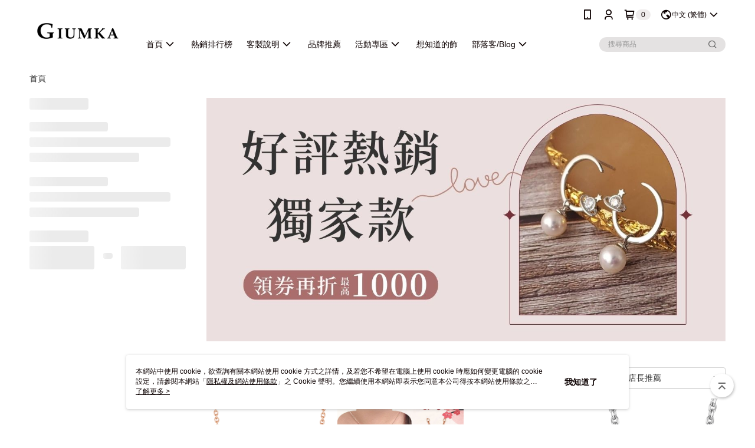

--- FILE ---
content_type: text/html; charset=utf-8
request_url: https://www.giumka.com.tw/v2/official/SalePageCategory/152658
body_size: 15833
content:
<!DOCTYPE html>
<html>
<head>
  <title>想要送給摯愛一份獨一無二的禮物，我們的獨家好評商品都是您的理想選擇!</title>
  <meta property="og:title" content="想要送給摯愛一份獨一無二的禮物，我們的獨家好評商品都是您的理想選擇!">
  <meta property="og:type" content="website">
  <meta property="og:url" content="https://www.giumka.com.tw/v2/official/SalePageCategory/152658">
  <meta property="og:description" content="無論您是為自己尋找特別的寶藏，還是想要送給摯愛一份獨一無二的禮物，我們的獨家好評商品都是您的理想選擇。立即瀏覽我們的網站，開啟您的獨特體驗之旅！">
  <meta name="fb:app_id" content="967384196671904">
  <meta name="viewport" content="width=device-width, initial-scale=1">
  <meta name="description" content="無論您是為自己尋找特別的寶藏，還是想要送給摯愛一份獨一無二的禮物，我們的獨家好評商品都是您的理想選擇。立即瀏覽我們的網站，開啟您的獨特體驗之旅！">
  <meta name="keywords" content="禮物,好評,獨家">
  <link rel="alternate" hreflang="x-default" href="https://www.giumka.com.tw/v2/official/SalePageCategory/152658" />
  <link rel="alternate" href="https://www.giumka.com.tw/v2/official/SalePageCategory/152658?lang&#x3D;en-US" hreflang="en-US" />
  <link rel="alternate" href="https://www.giumka.com.tw/v2/official/SalePageCategory/152658?lang&#x3D;ms-MY" hreflang="ms-MY" />
  <link rel="alternate" href="https://www.giumka.com.tw/v2/official/SalePageCategory/152658?lang&#x3D;zh-CN" hreflang="zh-CN" />
  <link rel="alternate" href="https://www.giumka.com.tw/v2/official/SalePageCategory/152658?lang&#x3D;ja-JP" hreflang="ja-JP" />
  <link rel="alternate" href="https://www.giumka.com.tw/v2/official/SalePageCategory/152658?lang&#x3D;zh-TW" hreflang="zh-TW" />
  <link rel="canonical" href="https://www.giumka.com.tw/v2/official/SalePageCategory/152658" />
  <link rel='stylesheet' href='https://cms-static.cdn.91app.com/lib/cms-theme-core/3.88.1/css/desktop.default.css?v=3.88.1'> 
  <link rel='stylesheet' href='https://cms.cdn.91app.com/cms/common/iconFonts/v1.1.15/nine1/nine1.css' />
  
  <script>
      (function (global) {
          global.nineyi = global.nineyi || {};
          (function (nineyi) {
              nineyi.shopId = 2180;
              nineyi.dependencies = {"imageServiceConfig":{"contentImagesPath":"contents/images","contentIcoPath":"contents/ico","imagePath":"images/original/","imageHost":"https://cms-static.cdn.91app.com/"},"isClearCache":false,"browsingMode":"desktop","device":"desktop","apiConfig":{"serverApiHost":"https://webapi-internal.91app.io/","clientApiHost":"/","isEnableCdnApi":true,"cdnApiHost":"https://webapi.91app.com/","bffHost":"https://fts-api.91app.com","ftsHost":"https://fts-api.91app.com/cms/v1","ftsHostTemp":"https://fts-api.91app.com"},"machineName":"catalog-85b8f559fd-xggcs","fetchTimeout":"8000","env":"prod","isBot":false,"isGooglebot":false,"shopDomainName":"www.giumka.com.tw","pageName":"category","routerPath":"","requestFullUrl":"https://www.giumka.com.tw/v2/official/SalePageCategory/152658","shopId":2180,"isFromApp":false,"isShowCustomerServiceCenter":true,"isIE":false,"clientIp":"18.221.47.167","shopProfile":{"DomainType":"Official","AvailableDomain":"","ShopBasicInfo":{"ShopId":2180,"ShopName":"GIUMKA","ShopStatus":"Open","HasPreviewPermission":false,"ShopStartDate":"/Date(1464883200000+0800)/","ShopDomain":"www.giumka.com.tw","IosAppId":"1114470078","AndroidPackageName":"com.nineyi.shop.s002180","IsAdultShop":false,"SsoDomain":"www.giumka.com.tw","ShopType":"Small","ThemeColor":"Grey","HasApp":true,"LayoutType":"Activity","RefUrl":"https://bmai.app/9e9ee6b9","HasBrandStory":true,"HasShopSummary":true,"StoreTotalCount":0,"DesktopLayoutLogo":"https://img.91app.com/webapi/images/s/ShopOfficialDesktopLayoutLogo/2180/2180logo?v=202601201503","MobileLayoutLogo":"https://img.91app.com/webapi/images/s/ShopOfficialMobileLayoutLogo/2180/2180logo?v=202601201503","PageTitle":"GIUMKA 嚴選時尚飾品官方網站","FavIconUrl":"https://img.91app.com/webapi/images/o/16/16/ShopFavicon/2180/2180favicon?v=202601201503","AppleTouchIconUrl":"//img.91app.com/webapi/images/t/512/512/ShopIcon/2180/0/01210824","EnableSendAppLinkSMS":true,"ShopAppNameList":[{"AppName":"GIUMKA","OSTypeDef":"Android"},{"AppName":"GIUMKA","OSTypeDef":"iOS"}],"MetaDescription":"GIUMKA 情人戒指，情侶手鍊，情人項鍊，客製刻字，留下兩人獨有的愛情印記，鐫刻下共享的每個瞬間，925純銀生日禮物，無可取代 的專屬甜蜜 精選飾品，為你見證永恆幸福，勇敢說出愛 GIUMKA。","MetaKeywords":"對戒,對鍊, 項鍊, 戒指,尾戒, 客製刻字","SupplierName":"釩佐有限公司","IsAntiFraud":true,"CustomerServiceChannel":"System","IsDownloadAndroidAPK":false,"SoldOutType":3,"EnableSessionExpire":false,"IsEnabledBackInStockAlert":true,"ShopNameMultilingualContentMap":{},"RecaptchaEnterpriseSiteKey":"6LfIOZMlAAAAAEjuIrHw59mUkkcrtCfJkC11RTIn"},"ShopThirdPartyConfigInfo":{"FacebookConfig":{"FansPageUrl":"https://www.facebook.com/Giumka","AppId":"967384196671904","CommonAppId":"967384196671904","CustomAudiencesPixelIds":["124069394628764"],"IsEnableFacebookManualAdvancedMatching":false},"GoogleConfig":{"GoogleAnalyticsTrackingId":"UA-61451172-30","GTMContainerId":"GTM-KBGL7B","OfficialShopGoogleTagConfig":{"GoogleConversionData":{"TrackingIdList":["11304821381"],"ShopUseNewCode":true,"ConversionList":[{"Id":"11304821381","Label":"XCbJCIWFy9YYEIXFx44q","TagType":"GoogleConversionForShoppingCart"},{"Id":"11304821381","Label":"iKezCIKFy9YYEIXFx44q","TagType":"GoogleConversionForRegistrationCompleted"},{"Id":"11304821381","Label":"rDJOCP-Ey9YYEIXFx44q","TagType":"GoogleConversionForPayFinish"}]},"GoogleRemarketingData":{"TrackingIdList":["11304821381"],"RemarketingList":[{"TrackingId":"11304821381","Label":""}]},"GoogleAdwordsTrackingIdList":["11304821381"]},"GoogleAnalytics4TrackingId":"G-BM32JLCQNM"},"LineConfig":{"LineUserId":"@giumka","IsLineShopLandingPopupEnabled":false,"LineADTracking":[{"LineTagIdCode":"04c7a949-f616-4704-9477-0cd36bacd2ed","LineTrackingEvent":["Finish","AddToCart","Registration","ViewContent"]}]},"InstagramConfig":{"ShopInstagramUrl":"https://www.instagram.com/giumka_international/"},"AdobeAnalyticsConfig":{"ScriptUrl":""},"YahooConfig":{"YahooGeminiTrackingInfoList":[]},"HasCustomerBot":false,"IsPassOuterMemberCode":false},"ShopCustomerServiceInfo":{"CustomServicePhone":"0289825938","CustomServicePhoneDesc":"週一～週五，09:00～18:00","FacebookBot":{"IsEnable":false,"CloseTime":false,"StartWeeklyWorkingDay":null,"EndWeekDayWorkingDay":null,"StartTime":null,"EndTime":null},"OmnichatAppKey":null,"OmnichatSsoKey":null,"ChatBotEnabled":false,"Vendor":null,"ExtensionMarketplaceUrl":null,"VendorToken1":null,"VendorToken2":null},"ShopFunction":{"IsShowQuestionInsert":true,"IsRememberCreditCard":false,"IsEnabledMultiShopCategory":false,"IsShowChangePassword":true,"IsEnableAddressBook":true,"AddressBookVersion":2,"IsPriceOnTop":false,"IsEnabledNewProductCard":true,"IsEnabledShopCategoryAutoDescription":false,"IsSuggestPriceShowPrice":true,"IsEnableLineAppOrder":true,"IsShowShopIntroduce":true,"IsEnabledRetailStoreExpress":false,"IsEnableShopCustomCurrencyRate":false,"IsEnabledCustomTranslation":false,"IsEnableStoreCredit":false,"IsShowStoreCreditInfo":false,"IsShowStoreOnlyLabel":true,"IsEnabledShopReturnGoods":true,"IsEnabledShopChangeGoods":false,"IsEnabledShopCustomReturnGoods":false,"IsEnabledShopCustomChangeGoods":false,"IsEnableSendAppDownLoadLinkReCaptcha":false,"IsEnabledSalesOrderExtendInfo":false,"IsShowAccountBinding":true,"IsEnableCommentAfterLogin":false,"IsEnableCommentAfterLoginReview":true,"IsShowTradesOrderGroupQRCode":false,"IsEnableGoogleAdManager":false,"IsEnableSkuPointsPay":false,"PointsPayDisplayType":"PointDesc","IsEnableMemberTierEventPopup":false},"EnableCmsModuleTypes":[],"IsVerifyCellphoneBeforeGetOuterId":false},"locale":"zh-TW","translationsData":{"zh-TW":{"theme_core":{"activity":{"days":"天","go_to_promotion_list":"查看活動列表","hours":"時","minutes":"分","promotion_come_to_end":"即將結束","promotion_latest":"最新","seconds":"秒"},"blog":{"article_default_description":"你可以開始在左側設定模組內容，文字模組提供了簡易編輯功能，可設定「字級大小」、「置左、置中、置右」、「粗體、設定文字顏色」，利用這些編輯功能，你可以很方便的編輯排版，完成豐富的內容經營！","article_default_title":"你可以開始在左側設定模組內容","intro":"文章引言","see_more":"去看看","tag":"醒目標籤","title":"文章標題"},"breadcrumbs":{"home_page":"首頁","store_express_page":"門市快送"},"browsing_history":{"bestsellers":"熱銷商品","browsing_history":"瀏覽紀錄","browsing_history_clear":"清除瀏覽紀錄","browsing_history_items":"件商品","browsing_history_none":"暫無瀏覽紀錄","browsing_history_see_more":"快去看看"},"collection_detail":{"detail_page_introduction":"穿搭介紹","detail_page_title":"日本穿搭","home_page":"首頁","no_product":"此穿搭頁面商品台灣皆無販售","not_found":"找不到相關的內容","relative_list_title":"此店員其它穿搭","sku_product_list_title":"穿著單品"},"collection_list":{"list_page_title":"日本穿搭","not_found":"找不到相關的內容","product_count":"共 %{productCount} 件商品"},"default":{"cancel":"取消","confirm":"確認","currency":"幣別","currency_selection":"幣別選擇","custom_title":"自訂標題","language":"語系","language_selection":"語系選擇","loading":"載入中...","look_around":"先逛逛","privacy_tip_info_check":"我知道了","privacy_tip_info_first":"本網站中使用 cookie，欲查詢有關本網站使用 cookie 方式之詳情，及若您不希望在電腦上使用 cookie 時應如何變更電腦的 cookie 設定，請參閱本網站「","privacy_tip_info_read_more":"了解更多 >","privacy_tip_info_second":"隱私權及網站使用條款","privacy_tip_info_third":"」之 Cookie 聲明。您繼續使用本網站即表示您同意本公司得按本網站使用條款之 Cookie 聲明使用 cookie。","restricted_popUp_content_check_age":"才能瀏覽與購買","restricted_popUp_content_HK":"警告：本物品內容可能令人反感；不可將本物品派發、傳閱、出售、出租、交給或出借予年齡未滿18歲的人士或將本物品向該等人士出示、播放或放映。","restricted_popUp_content_info":"請確認你的年齡已成年","restricted_popUp_enter":"已成年，繼續","restricted_popUp_leave":"未成年，離開","restricted_popUp_title":"限制級商品","settings":"設定"},"download":{"download_app":"此內容頁面僅限 APP 瀏覽，下載後查看內容","download_link":"或點擊下載","scan_qr_code":"掃描 QR Code 下載"},"error":{"page_not_found":"URL 錯誤，找不到此頁面","to_home":"點此回首頁"},"footer":{"about_us":"關於我們","anti_fraud_desc":"若接到可疑電話，請洽詢165反詐騙專線","benefit_terms":"會員權益聲明","best_view":"本站最佳瀏覽環境請使用Google Chrome、Firefox或Edge以上版本","brand_story":"品牌故事","contact_us":"聯絡我們","faq":"常見問題","message":"客服留言","official_app":"官方APP","payment":"付款方式","privacy":"隱私權及網站使用條款","return_exchange":"退換貨方式","service_information":"客服資訊","shipping":"運送方式","shopping_instructions":"購物說明","store_info":"門市資訊","store_introduction":"商店簡介","terms_and_conditions":"條款及細則"},"header":{"activity":"最新活動","app_download_send_to_number":"已傳送至%{phoneNumber}<br />您也可以掃描QR code下載","app_download_send_to_phone":"APP載點已傳送至您的手機!<br />您也可以掃描QR code下載","app_download_use_qr_code":"建議您使用QR code掃描下載","barcode_search_placeholder":"請輸入關鍵字或%{skuOuterIdName}","category":"商品分類","category_all":"此分類全部商品","category_badge_gift":"贈品","check_order":"查看訂單","checkout":"結帳","click_to_track_status":"點我追蹤狀態 (外連至UberDirect)","contact_customer":"聯繫客服","current_state":"目前狀態","customer_contact":"客服聯繫","deliver_to_new":"$0<store> 外送 至 $1<address>","delivered_to":"$0<store> 配送到： $1<address>","delivery_address":"外送地址","delivery_by":"由%{name}店為你配送！","delivery_time":"指定配達時段","download":"開啟APP","download_app":"APP下載","download_app_describe":"輸入手機下載官方APP，購物更便利","free_send_download_app":"免費傳送載點至手機","i_know":"我知道了","input_cellphone":"請輸入台灣手機號碼","input_cellphone_global":"請輸入手機號碼","input_key_word":"搜尋商品","invalid_cellphone_format":"手機格式不正確","link_word":"文字連結","log_out":"會員登出","login_signup":"會員登入/註冊","muji_search_barcode":"國際條碼搜尋","muji_search_placeholder":"請輸入關鍵字或國際條碼","my_account":"我的帳戶","my_coupons":"我的優惠券","my_favorite":"我的收藏","my_membership":"會員專區","my_orders":"訂單查詢","new_add_item":"最新加入項目","order_cancel_msg":"系統已為您取消訂單，如有疑問請","order_delivery_address":"目前此筆配送到 %{address} 的訂單","order_delivery_success":"您的訂單已成功配達。","order_fail_msg":"因部分原因配送異常，請您儘快與","order_set":"訂單成立","others_looking_for":"看看其他人都找了什麼","pick_up_at_the_store":"取貨門市","please_enter_shipping_address":"請輸入配送地址","points":"%{point}點","purchase_extra":"加價購","recommended_brand":"推薦品牌","scan_qr_download":"手機掃描 QR Code 立即下載","search":"搜尋","search_barcode":"%{skuOuterIdName}搜尋","shopping_cart":"購物車","shopping_cart_empty":"購物車內目前沒有商品","store":"%{name}店","store_selection_default_text":"選擇門市","store_selection_greeting":"歡迎蒞臨：","store_selection_hint_step1":"選擇最常去的門市為您服務吧！","store_selection_hint_step2":"由%{storeName}為您服務！","top_message":"此區為置頂訊息","use_app":"立刻使用官方APP","your_pick_up_store":"你的取貨門市！"},"header_slider":{"about_caption":"關於","about_us":"關於我們","activity":"最新活動","activity_and_preferential":"活動與優惠","answered":"常見問題","brand_story":"品牌故事","category":"分類","category_all_items":"全部商品","contact_us":"聯絡我們","customer_information":"客服資訊","events_and_discounts":"活動與優惠","exchange":"退換貨方式","facebook":"Facebook","follow_community":"追蹤社群","go_to_target_text":"前往%{targetText}","input_coupon":"優惠券","instagram":"Instagram","invitation_events":"邀請活動","invite_friends":"邀請好友","limited_discount":"限時折扣","line":"LINE","membership":"會員權益聲明","message":"客服留言","not_support_for_just_an_hour":"目前門市不支援小時達服務，先去其他地方逛逛","official_app":"官方APP","payment":"付款方式","privacy_policy":"隱私權及網站使用條款","select_channel":"選擇頻道分類","service_description":"服務說明","shipping":"運送方式","shop_category_is_in_preparation":"分類商品準備中，先去其他地方逛逛","shop_information":"商店資訊","shop_instructions":"購物說明","store":"門市","store_discounts":"門市券","store_information":"門市資訊","store_introduction":"商店簡介","terms_and_conditions":"條款及細則"},"hot_sale_ranking":{"page_title":"熱銷排行榜"},"inline":{"april":"4月","august":"8月","december":"12月","delivery":"外送","delivery_order_status_completed":"餐點已送達","delivery_order_status_delivering":"司機取餐運送中...","delivery_order_status_delivering_desc":"餐點已準備完成，等候司機取餐運送至指定地點","delivery_order_status_preparation_desc":"司機取餐後將以簡訊通知您","delivery_order_title":"預計送達時間","february":"2月","friday":"週五","january":"1月","july":"7月","june":"6月","march":"3月","may":"5月","monday":"週一","november":"11月","number_of_order":"訂單編號","number_of_people_dining":"%{number} 位","october":"10月","please_select_branch":"請選擇分店","reservation_button_reserve_table_title":"立即預訂","reservation_button_reserve_takeout_or_delivery_title":"立即預訂","reservation_dd_reserve_brand_title":"品牌","reservation_dd_reserve_store_title":"分店","reservation_dd_reserve_type_title":"預訂類型","reservation_option_booking":"訂位","reservation_option_online_shoping":"線上購物","reservation_option_takeout_or_delivery":"訂餐","reservation_order_title":"訂位資訊","saturday":"週六","seated":"已入座","select_branch":"選擇分店","september":"9月","sunday":"週日","take_out":"外帶","takeout_delivery_order_status_preparation":"餐點準備中...","takeout_delivery_order_status_waiting_confirmation":"訂單等待餐廳確認中","takeout_delivery_order_status_waiting_desc":"等餐廳確認後，您會收到簡訊才算訂單完成","takeout_order_status_completed":"已完成取餐","takeout_order_status_preparation_desc":"餐點準備完成後將以簡訊通知您","takeout_order_status_ready":"餐點準備完成，等待取餐","takeout_order_status_ready_desc":"請使用訂單編號至餐廳門市取餐","takeout_order_title":"預計取餐時間","thursday":"週四","today":"今日","tuesday":"週二","wednesday":"週三"},"location_inventory":{"cart_will_adjust":"你已選擇了不同的門市，如要繼續，你的購物車將會受庫存影響被調整。","change_delivery_store":"更換配送門市？","current_store":"目前配送門市","currently_busy":"目前忙碌中","have_inventory":"尚有庫存","nearby_inventory":"查看鄰近庫存","no_inventory":"暫無庫存","no_store_available":"目前無可配送門市","other_nearby_store":"其它鄰近門市","please_select_other_store":"目前門市暫時關閉服務，請重新選擇其它門市","re_enter_page":"請重新進入頁面，查看其它鄰近門市","select_this_store":"選擇此門市","sorry":"很抱歉！"},"member":{"check_member_level_description":"查看會員等級說明","check_new_level_benefits":"快來查看新等級的會員權益","check_renew_level_benefits":"快來查看目前等級的會員權益","congrats_upgrade":"升等成功！","renewal_successful":"續等成功！"},"product":{"add_back_in_stock":"貨到通知我","add_cart":"加入購物車","add_favorite":"收藏","add_to_cart":"購買","all_available_items_added":"你已將所有可購買商品添加到購物車","already_in_cart":"已在購物車","app_only":"APP獨賣！馬上下載","back_in_stock":"貨到通知","back_in_stock_input_mail_first":"可訂購時將以電子郵件或 App 推播通知","back_in_stock_input_mail_second":" 因數量有限，收到系統通知後請盡快購買，此功能無法保留商品","back_in_stock_input_mail_third":"確認通知即為同意商品追蹤 Email 及推播，並更新會員電子郵件資料","back_in_stock_limit_first":"訂閱數量已達上限，","back_in_stock_limit_second":"可至貨到通知頁面刪除","back_in_stock_not_login":"請先登入，再開啟通知","can_not_buy":"無法購買","cancel_back_in_stock":"取消貨到通知","choose_purchase_method":"請選擇購買方式","confirm":"確認","immediately_buy":"立即結帳","immediately_buy_express_sale_page":"馬上搶購","in_store_only":"門市限定","include_these_salepages_text":"內含以下商品","input_mail":"輸入電子郵件","insufficient_inventory":"庫存量不足","is_missing_purchase_method":"無法購買","its_restricted_product":"此為%{label}商品","limit_max_value_msg":"最多購買上限為%{maxValue}件","login":"登入","login_and_try_again":"請先登入會員後再試一次","mail":"電子郵件","mail_format_error":"電子郵件格式錯誤","max_purchase_limit":"已達最大可購數量","maximum_purchase_of_limit_items_for_this_product":"本商品最多購買 %{maxValue} 件","no_restock":"售完不補貨","not_selling_mask_label_text":"暫停販售","not_start_sell":"尚未開賣","points":"%{points}點","points_string":"點","purchase_qualification_required":"需至少符合以下一項資格才可購買","required":"必填","restock":"售完補貨中","salepage_bundle_p2_title":"選擇商品選項","salepage_removed_placeholder":"此商品已下架","select_product_for_comment":"選擇要評價的商品","selling_start_date_time":"%{sellingStartDateTime} 開賣","selling_will_kickoff":"即將開賣","share_to_buy":"分享後立即購買","sku_select_placeholder":"請選擇商品選項","sold_out":"已售完","sold_out_express_sale_page":"熱銷一空","some_items_are_out_of_stock":"部分商品的選項庫存不足，請重新選擇","stock_qty":"可售 %{stockQty} 件","subscribed_time":"加入時間：","this_option_is_out_of_stock":"此選項庫存不足，請重新選擇","unable_to_add_cart":"無法加入購物車"},"promotion":{"come_to_end":"即將結束","latest":"最新"},"quick_entry":{"shortcut_function":"快捷功能"},"recommendation_section":{"other_people_watching":"其他人也在看","recommended_to_you":"為你推薦","you_might_like":"你可能會喜歡"},"search":{"search_product":"搜尋商品"},"shop_category":{"all":"全部","all_category":"所有分類","all_products":"全部商品","category":"分類","category_products_title":"分類商品","chosen":"已選擇","clear_all_filters":"清除所有篩選","create_fast_buy_order_system_error":"系統忙碌中，請稍後再試。","delivery_sms":"配送簡訊","fast_buy":"快速結帳","fast_buy_api_false_common_message":"快速結帳失敗，請重新整理","fast_buy_change_order":"修改訂單","fast_buy_confirm":"確認","fast_buy_confirm_payment":"確認付款","fast_buy_discount":"折扣","fast_buy_discount_coupon":"折價券","fast_buy_eligible":"符合","fast_buy_error_message":"錯誤訊息","fast_buy_freight":"運費","fast_buy_giveaway":"贈","fast_buy_go_to_checkout":"前往結帳","fast_buy_go_to_index":"回首頁","fast_buy_ineligible":"不符合","fast_buy_no_garbage_error_message":"很抱歉，目前環保二用袋已售罄無法提供快速結帳。","fast_buy_order_info":"訂單資訊","fast_buy_payment_method":"付款方式","fast_buy_product_information":"商品資訊","fast_buy_receiver_info":"收件人資訊","fast_buy_shipping_coupon_discount":"運費券折扣","fast_buy_sold_out":"已售完","fast_buy_subtotal":"小計","fast_buy_total":"總計：","fast_buy_with_promo_code":"（含使用優惠碼 %{promoCode}）","filter":"篩選","filter_selected":"已選擇篩選條件","gift":"贈品","go_to_other_category":"先去別的分類逛逛","go_to_other_place":"先去其他地方逛逛","highest":"最高","home_page":"首頁","lowest":"最低","no_products_matched_filter":"沒有商品符合篩選條件","not_support_for_just_an_hour":"目前門市不支援小時達服務","order_delivery_notification":"下單後務必留意$0<sms>與$1<notification>確保商品順利送交予您！","orderby_curator":"店長推薦","orderby_newest":"最新上架","orderby_page_view":"最多人看","orderby_price_high_to_low":"價格高到低","orderby_price_low_to_high":"價格低到高","orderby_sales":"熱賣商品","original_range":"原始區間","pay_amount":"金額：","payment":"付款方式","please_choose":"請選擇","popular_tag":"熱門標籤","price":"價格","price_range":"價格區間","product_category":"商品分類","product_count":"共 %{productCount} 項商品","products_in_this_section":"本區商品","publish_notification":"推播通知","related_category":"相關分類","related_products":"相關商品","select_category":"選擇分類","select_channel":"選擇頻道分類","shipping":"運送方式","shop_category_is_in_preparation":"分類商品準備中","shopping_cart_price":"購物車金額：","show_all_filters":"顯示所有篩選條件","show_less":"顯示更少","show_more":"顯示更多","sort_by":"排序","swipe_to_next_category":"繼續滑動看下一個分類","swipe_to_prev_category":"繼續滑動看上一個分類","unlimited":"不限","watching":"你正在看"},"store_express":{"active_location":"配送門市","address":"地址","address_not_found":"輸入的地址不在配送範圍無法運送，請嘗試輸入其他地址","address_title":"快送地址","auto_locate_failed":"獲取定位失敗","auto_locate_success":"定位成功","avaliable_locations":"可配送鄰近門市如下：","block":"地區","change_location_hint":"將為你確認購物車商品在「%{locationName}」的庫存，你確定要變更嗎？","check_location":"已配對最近門市","chincking":"配對中","city":"縣市","comment":"備註","comment_hint":"輸入樓層或房號","confirm":"確認","display_error_msg":"顯示錯誤訊息","distance":"距離","inout_address":"輸入地址","input_address":"輸入地址","input_floor":"輸入樓層或房號","input_location":"輸入門市","left_hint":"你確定要離開外送門市服務嗎？","location_service":"定位服務","location_title":"變更配送門市","modify":"修改","no_choice":"尚未選擇","no_location_address":"尚無門市地址","receiver_info":"收件資訊","renew_location":"已重新配對新門市","select_block":"選擇地區","select_city":"選擇縣市","send_to":"外送至","sent_to_address":"外送至%{address}","update_location_confirm":"修改地址或配送門市，須回到首頁調整並重新結帳，你確定要修改嗎？","welcome":"歡迎使用門市快送"},"tag_category":{"related_category":"相關分類","related_products":"相關商品","watching":"你正在看"},"toast":{"add_success":"加入成功","add_to_cart_fail":"加入購物車失敗，請稍後再試","add_to_wishlist_successfully":"加入收藏成功","back_in_stock_subscribe_success":"可訂購時將通知","back_in_stock_unsubscribe_success":"已取消通知","cancel_back_in_stock_input_mail_success":"已取消通知","filter_upper_limit":"篩選條件已達上限","got_it":"我知道了","is_closed":"商品已下架","login_success":"登入成功","logout_success":"登出成功","no_start":"商品尚未開賣","not_found":"無此商品","reload":"重新整理","remove_success":"移除成功","removed_from_wishlist_successfully":"移除收藏成功","sale_page_bundle_loading_failed":"無法載入商品資訊","select_error":"請先選取選項","sold_out":"商品已售完","submit_error":"送出失敗","submit_success":"送出成功","system_error":"系統忙碌中，請重試","un_listing":"此商品尚未發布"},"toolbox":{"coupon":"門市券","custom":"自訂功能","fb_messenger":"FB Messenger","fb_page":"Facebook 粉絲團","fb_send_messege":"發送訊息","ig":"Instagram","line":"LINE","store_info":"門市資訊"}},"catalog":{}}},"market":"TW","isEnableLocaleSelect":true,"isShowCollectionBoard":false,"isEnableCustomerServiceCenter":true,"isEnableCmsCdn":true,"themecoreVersion":"3.88.1","serverRenderData":{"isEnableSpecialPriceFrontendSort":false,"isEnableStoreExpressPage":false,"googleApiKey":"AIzaSyCDgF43O93eq3D2yjdisjZrHOj_CEtEd_0","metafieldTemplate":{"id":"69689c95c458b7c9d7b8086b","type":"SalepageCard","templateFields":[{"key":"metafield_1","templateFieldKey":"template_field_1","displayType":"Text","textSize":"14px","textWeight":"Normal","textColor":"#f5051d"},{"key":"salepage_title","templateFieldKey":"template_field_2","displayType":"Text","textSize":"14px","textWeight":"Normal","textColor":"#000000"},{"key":"salepage_price","templateFieldKey":"template_field_3","displayType":"Text","textSize":"14px","textWeight":"Bold","textColor":"#000000"}]}},"isDesignCloudEnabled":false,"designCloudBigCEnabledArea":[]};
              nineyi.isPreviewMode = false;
              nineyi['__PRELOADED_STATE__'] = {"globalStyleData":{},"construct":{"header":[{"moduleIndex":0,"attributes":{"isFirstView":true,"badgeStyle":{"color":"#0e0000","backgroundColor":"#efecec"},"customLinkListMenuSwitch":{"isTurnOn":true},"navStyle":{"color":"#0c0101"},"headerStyle":{"backgroundColor":"#ffffff"},"activityMenuSwitch":{"isTurnOn":false},"logoSrc":{"materialId":"brand002_logo","materialKey":"brand002_logo-ah5822p8x3","materialItem":{"materialKey":"brand002_logo-ah5822p8x3","isEnableCompressDesktop":true,"compressVersion":2,"desktopImageInfo":{"width":220,"fileSize":3017,"fileExtension":"image/png","resizeList":[],"height":88},"imageUrl":"3a40c667-9364-4344-b696-54fabb3eb849-1701084149-zf64afyp03_d.png"}},"categoryMenuSwitch":{"isTurnOn":true},"toolbox":{"toolboxList":[]},"optionsMenuSwitch":{"ecouponMenuIsTurnOn":true,"browsingHistoryMenuIsTurnOn":true,"promotionMenuIsTurnOn":true},"topMessageData":{"linkInfo":{"params":"206710","pageType":"p02"},"backgroundColor":"#478252","urlType":"internal","isTurnOn":false,"color":"#f8f6f6","linkUrl":"https://www.giumka.com.tw/v2/official/SalePageCategory/206710","text":"日常配戴 2 件 66 折"},"customLinkListMenuTitle":{},"customLinkListMenu":[{"linkInfo":{"pageType":"p01"},"urlType":"internal","itemIndex":0,"childList":[{"itemIndex":0,"linkInfo":{"pageType":"p01"},"urlType":"internal","text":"商店首頁","itemKey":"kzpp96xnkv","linkUrl":"https://www.giumka.com.tw/"},{"itemIndex":1,"linkUrl":"https://www.giumka.com.tw/page/027","urlType":"custom","text":"戒指總覽","itemKey":"4t2wamkdzd"},{"itemIndex":2,"linkUrl":"https://www.giumka.com.tw/page/029","urlType":"custom","text":"項錬總覽","itemKey":"ilvioyu8zi"},{"itemIndex":3,"linkUrl":"https://www.giumka.com.tw/page/032","urlType":"custom","text":"耳環總覽","itemKey":"dd2wv9qfhi"},{"itemIndex":4,"linkUrl":"https://www.giumka.com.tw/page/031","urlType":"custom","text":"手環手鍊腳鍊總覽","itemKey":"hnwnklx1zm"}],"text":"首頁","additionalChildList":[{"parentItemKey":"hnwnklx1zm","level":3,"itemList":[]},{"parentItemKey":"kzpp96xnkv","level":3,"itemList":[]},{"parentItemKey":"4t2wamkdzd","level":3,"itemList":[]}],"itemKey":"7j8k4bl4is","linkUrl":"https://www.giumka.com.tw/"},{"linkInfo":{"pageType":"p02"},"urlType":"custom","itemIndex":1,"linkUrl":"https://www.giumka.com.tw/Shop/HotSaleRanking/2180?period=Weekly","childList":[],"text":"熱銷排行榜","itemKey":"tzgsy6cpny"},{"itemIndex":2,"linkUrl":"https://www.giumka.com.tw/page/011","urlType":"custom","childList":[{"itemIndex":0,"linkUrl":"https://www.giumka.com.tw/page/011","urlType":"custom","text":"客製說明","itemKey":"681u8lyy15"},{"itemIndex":1,"linkUrl":"https://www.giumka.com.tw/page/044","urlType":"custom","text":"客製找靈感","itemKey":"m172lcb0yl"}],"text":"客製說明","itemKey":"g6lm10mltb"},{"itemIndex":3,"linkUrl":"https://www.giumka.com.tw/page/003","urlType":"custom","text":"品牌推薦","itemKey":"l5i62rm1az"},{"urlType":"custom","itemIndex":4,"linkUrl":"https://www.giumka.com.tw/v2/Promotion/List","childList":[{"itemIndex":0,"linkUrl":"https://www.giumka.com.tw/v2/Promotion/List","urlType":"custom","text":"優惠活動專區","itemKey":"iuctgl7xdo"},{"itemIndex":1,"linkUrl":"https://www.giumka.com.tw/V2/ECoupon/List","urlType":"custom","text":"折價券專區","itemKey":"ahvrlr9uws"},{"itemIndex":2,"linkUrl":"https://www.giumka.com.tw/page/011","urlType":"custom","text":"專屬客製化說明","itemKey":"daailkhc5z"},{"itemIndex":3,"linkUrl":"https://www.giumka.com.tw/page/008","urlType":"custom","text":"相約午茶時光","itemKey":"buk8o165sk"},{"itemIndex":4,"linkUrl":"https://www.giumka.com.tw/page/046","urlType":"custom","text":"會員優惠說明","itemKey":"hvklq4z94r"},{"itemIndex":5,"linkInfo":{"pageType":"p01"},"linkUrl":"https://www.giumka.com.tw/page/018","urlType":"custom","text":"配客嘉物流","itemKey":"fpv5yxdwhr"},{"itemIndex":6,"linkUrl":"https://www.giumka.com.tw/page/045","urlType":"custom","text":"LINE與銀行金流回饋","itemKey":"avfw49uila"}],"text":"活動專區","additionalChildList":[{"parentItemKey":"avfw49uila","level":3,"itemList":[]}],"itemKey":"fjbdi3xjcd"},{"linkInfo":{"pageType":"p17"},"urlType":"custom","itemIndex":5,"linkUrl":"https://www.giumka.com.tw/v2/shop/InfoModuleList#!/ArticleList","childList":[],"text":"想知道的飾","itemKey":"wiea0z68fg"},{"itemIndex":6,"linkUrl":"https://www.giumka.com.tw/ECoupon/List","urlType":"custom","childList":[{"itemIndex":0,"linkUrl":"https://www.giumka.com.tw/shop/introduce/2180?t=1","urlType":"custom","text":"商店簡介","itemKey":"k62wkzhpvp"},{"itemIndex":1,"linkUrl":"https://www.giumka.com.tw/Shop/Introduce/2180?t=3","urlType":"custom","text":"商店客服","itemKey":"48vm1dffyv"},{"itemIndex":2,"linkUrl":"https://www.giumka.com.tw/page/003","urlType":"custom","text":"博主推薦","itemKey":"u6tm0nat32"},{"itemIndex":3,"linkUrl":"https://www.giumka.com.tw/page/004","urlType":"custom","text":"異業合作丨Cooperation","itemKey":"73mlc50393"},{"itemIndex":4,"linkUrl":"https://www.giumka.com.tw/page/002","urlType":"custom","text":"桔粉分享日常徵文","itemKey":"fpttvcw4ys"},{"itemIndex":5,"linkUrl":"https://www.giumka.com.tw/page/009","urlType":"custom","text":"徵收桔粉配戴照片影片","itemKey":"zsbpiltel7"}],"text":"部落客/Blog","itemKey":"qe7cbcojpc"}]},"id":"HeaderA","groupId":"Header","moduleKey":"ah5822p8x3"}],"center":[{"moduleIndex":0,"attributes":{"isFirstView":true,"isShowOnMobile":true},"id":"CategoryBreadcrumbs"},{"moduleIndex":1,"attributes":{"isFirstView":true,"isShowOnMobile":true,"displayRowNumber":2},"id":"CategoryTags"},{"moduleIndex":2,"componentType":"pages","attributes":{"cardEdgeScale":{"selectedValue":"1:1"},"isFirstView":true,"buttonVisibility":{"isFavoriteVisible":true,"isAddToCartVisible":true}},"id":"ShopCategory"}],"footer":[{"moduleIndex":-1,"attributes":{"isFirstView":false},"id":"Footer","groupId":"Footer","moduleKey":"b214efb8-0f62-4653-b0a3-8ce08951d6fe"}]},"pageMetaData":{}};
              nineyi.silo = '91app';
              nineyi.pageType = 'p02';
              nineyi.viewId = '';
              nineyi.i18n = {"preferredCurrency":"TWD","isEnableAutoDetectLanguage":true,"detectLocationPreferredLangs":["zh-TW","zh-CN","en-US","ms-MY","ja-JP"],"defaultLanguage":"zh-TW","availableLanguages":["en-US","ms-MY","zh-CN","ja-JP","zh-TW"],"isEnableLanguage":true,"allLanguages":[{"lang":"en-US","display":"English (US)"},{"lang":"zh-TW","display":"中文 (繁體)"},{"lang":"zh-HK","display":"中文 (香港)"},{"lang":"zh-CN","display":"中文 (简体)"},{"lang":"ms-MY","display":"Bahasa Melayu"},{"lang":"ja-JP","display":"日本語"},{"lang":"th-TH","display":"ไทย"}],"defaultCurrency":"TWD","availableCurrencies":["TWD"],"isEnableCurrency":false,"salesMarketSettings":{"salesMarket":"TW","salesCurrency":"TWD"}} || {};
              nineyi.dcCdnDomain = 'https://cms-static.cdn.91app.com/static/userSite/trinity-core/1.0.16';
              nineyi.dcApiDomain = 'https://design-api.91app.com';
          })(global.nineyi)
      })(window);
  </script>  <script>
      window.nineyi = window.nineyi || {};
      window.nineyi.gaSetting = {
          GoogleAnalyticsTrackingId: 'UA-61451172-30',
          GoogleAnalytics4TrackingId: 'G-BM32JLCQNM',
          CookieDomainSetting: document.location.hostname,
          originDomain: '',
          officialSsoDomain: 'www.giumka.com.tw',
          countryName: 'tw'
      };
  </script>  <!--GoogleConversion Start-->
  <script async src="https://www.googletagmanager.com/gtag/js?id=UA-61451172-30"></script>
  <script>
      window.dataLayer = window.dataLayer || [];
      function gtag() { dataLayer.push(arguments); }
      gtag('js', new Date());
      gtag('config', 'AW-11304821381',{
          cookie_domain: document.location.hostname,
          allow_enhanced_conversions: true,
      });
  </script>
  <!--GoogleConversion End-->  <!-- Google Tag Manager -->
  <script>(function(w,d,s,l,i){w[l]=w[l]||[];w[l].push({'gtm.start':
  new Date().getTime(),event:'gtm.js'});var f=d.getElementsByTagName(s)[0],
  j=d.createElement(s),dl=l!='dataLayer'?'&l='+l:'';j.async=true;j.src=
  'https://www.googletagmanager.com/gtm.js?id='+i+dl;f.parentNode.insertBefore(j,f);
  })(window,document,'script','dataLayer','GTM-KBGL7B');</script>
  <!-- End Google Tag Manager -->  <script type="application/ld+json">
    {
      "@context": "http://schema.org",
      "@type": "LocalBusiness",
      "name": "想要送給摯愛一份獨一無二的禮物，我們的獨家好評商品都是您的理想選擇!",
      "image": ""
    }
  </script>  <link rel='icon' href=https://img.91app.com/webapi/images/o/16/16/ShopFavicon/2180/2180favicon?v&#x3D;202601201503 />
  <link rel='shortcut icon' href=https://img.91app.com/webapi/images/o/16/16/ShopFavicon/2180/2180favicon?v&#x3D;202601201503 />
  <link rel="apple-touch-icon" href=//img.91app.com/webapi/images/t/512/512/ShopIcon/2180/0/01210824 />
  <link rel="apple-touch-icon" sizes="180x180" href=//img.91app.com/webapi/images/t/512/512/ShopIcon/2180/0/01210824>
  <link rel="apple-touch-icon-precomposed" href=//img.91app.com/webapi/images/t/512/512/ShopIcon/2180/0/01210824 /></head>
<body >
  <!-- Google Tag Manager (noscript) -->
  <noscript><iframe src="https://www.googletagmanager.com/ns.html?id=GTM-KBGL7B"
  height="0" width="0" style="display:none;visibility:hidden"></iframe></noscript>
  <!-- End Google Tag Manager (noscript) -->  <!-- Facebook Pixel Code Start -->
  <script>
      !function (f, b, e, v, n, t, s) {
          if (f.fbq) return;
          n = f.fbq = function () {
              n.callMethod ?
                  n.callMethod.apply(n, arguments) : n.queue.push(arguments)
          };
          if (!f._fbq) f._fbq = n;
          n.push = n;
          n.loaded = !0;
          n.version = '2.0';
          n.queue = [];
          t = b.createElement(e);
          t.async = !0;
          t.src = v;
          s = b.getElementsByTagName(e)[0];
          s.parentNode.insertBefore(t, s)
      }(window, document, 'script', '//connect.facebook.net/en_US/fbevents.js');
      window.nineyi.facebookConfig = JSON.parse('{"FansPageUrl":"https://www.facebook.com/Giumka","AppId":"967384196671904","CommonAppId":"967384196671904","CustomAudiencesPixelIds":["124069394628764"],"IsEnableFacebookManualAdvancedMatching":false,"allSiteFbPixelId":"1021834927899745"}');
  </script>
  <!--Facebook Pixel Code End-->  <!-- LINE Tag Base Code Start -->
  <script>
  (function(g,d,o){
  g._ltq=g._ltq||[];g._lt=g._lt||function(){g._ltq.push(arguments)};
  var h=location.protocol==='https:'?'https://d.line-scdn.net':'http://d.line-cdn.net';
  var s=d.createElement('script');s.async=1;
  s.src=o||h+'/n/line_tag/public/release/v1/lt.js';
  var t=d.getElementsByTagName('script')[0];t.parentNode.insertBefore(s,t);
      })(window, document);
  </script>
  <noscript>
  <img height="1" width="1" style="display:none"
      src="https://tr.line.me/tag.gif?c_t=lap&t_id=04c7a949-f616-4704-9477-0cd36bacd2ed&e=pv&noscript=1" />
  </noscript>
  <!-- End LINE Tag Base Code End -->
  <!-- shopExtensions Start-->
  <!-- shopExtensions End-->  <!-- YAHOO Gemini Code Start -->
  <script type="application/javascript">
      (function (w, d, t, r, u) {
          w[u] = w[u] || [];
          JSON.parse('[]').forEach(function (item) {
              let _properties = { 'pixelId': item.PixelId };
              w[u].push({
                  'projectId': item.ProjectId,
                  'properties': _properties
              })
          });
          var s = d.createElement(t);
          s.src = r;
          s.async = true;
          s.onload = s.onreadystatechange = function () {
              var y, rs = this.readyState, c = w[u];
              if (rs && rs != "complete" && rs != "loaded") {
                  return
              } try {
                  y = YAHOO.ywa.I13N.fireBeacon;
                  w[u] = [];
                  w[u].push = function (p) { y([p]) };
                  y(c)
              } catch (e) { }
          };
          var scr = d.getElementsByTagName(t)[0], par = scr.parentNode;
          par.insertBefore(s, scr) ;
      })(window, document, "script", "https://s.yimg.com/wi/ytc.js", "dotq");
  </script>
  <!-- YAHOO Gemini Code End -->
  <script>
      (function (root) {
          root.nineyi = root.nineyi || {};
          root.nineyi.ServiceWorker = root.nineyi.ServiceWorker || {};
          root.nineyi.ServiceWorker.Env = "prod";
          root.nineyi.ServiceWorker.Options = {
  	        v: "1",
  	        tid: "UA-61451172-30",
  	        ccode: "TW",
  	        ch: 'web',
  	        cud: "TWD",
  	        ld: "zh-TW"
          }
      })(this);
  </script>  <div id="fb-root"></div>
  <script>
      if(typeof window !== 'undefined') {
          window.fbAsyncInit = function() {
              FB.init({
                  appId            : "967384196671904",
                  autoLogAppEvents : true,
                  xfbml            : true,
                  version          : "v2.10"
              });
          };
      }
  </script>
  <script async defer crossorigin="anonymous">
      (function (d, s, id) {
          var js, fjs = d.getElementsByTagName(s)[0];
          if (d.getElementById(id)) return;
          js = d.createElement(s);
          js.id = id;
          js.src = "//connect.facebook.net/zh_TW/sdk.js";
          fjs.parentNode.insertBefore(js, fjs);
      }(document, 'script', 'facebook-jssdk'));
  </script>  <div id="root"></div>
<section id="seo-auto-description-section" style="visibility: hidden;">
    <p></p>
    <p></p>
</section>
<script type="application/ld+json">
    {
    "@context": "https://schema.org",
    "@type": "BreadcrumbList",
    "itemListElement": [{"@type":"ListItem","position":1,"name":"首頁","item":"https://www.giumka.com.tw"},{"@type":"ListItem","position":2,"name":"館長推薦","item":"https://www.giumka.com.tw/v2/official/SalePageCategory/152354"},{"@type":"ListItem","position":3,"name":"好評丨獨家","item":"https://www.giumka.com.tw/v2/official/SalePageCategory/152658"}]
    }
</script>
  <!-- StackDriver Reporter Start -->
  <script>
      window.nineyi.env = 'prod';
      window.nineyi.stackdriverConfig = {"name":"catalog","version":"5.99.0"};
  </script>
  <!-- StackDriver Reporter End -->  
  
  <script type="text/javascript" src="https://tracking-client.91app.com/tracking-service/sdk/ec/latest/main.min.js?timestamp=1693903690"></script>
  
  <script src="https://cms-static.cdn.91app.com/lib/react/16.14.0/umd/react.production.min.js?timestamp=1693903690"></script>
  <script src="https://cms-static.cdn.91app.com/lib/react-dom/16.14.0/umd/react-dom.production.min.js?timestamp=1693903690"></script>
  
  <script src="https://cms-static.cdn.91app.com/lib/lodash/4.17.21/lodash.min.js?timestamp=1693903690"></script>
  <script src="https://cms-static.cdn.91app.com/lib/jsonpath/1.1.1/jsonpath.min.js?timestamp=1693903690"></script>
  <script src="https://cms-static.cdn.91app.com/lib/react-redux/7.2.3/react-redux.min.js?timestamp=1693903690"></script>
  <script src="https://app.cdn.91app.com/global/currency-exchange-rate/currency.js"></script>
  

    <script defer src="https://cms-static.cdn.91app.com/lib/cms-theme-core/3.88.1/js/nineyi.themeCore.desktop.category.vendor.module.js?timestamp=1693903690"></script>
    <script defer src="https://cms-static.cdn.91app.com/lib/cms-theme-core/3.88.1/js/nineyi.themeCore.desktop.category.vendor-91app.module.js?timestamp=1693903690"></script>
    <script defer src="https://cms-static.cdn.91app.com/lib/cms-theme-core/3.88.1/js/nineyi.themeCore.desktop.category.client.module.js?timestamp=1693903690"></script>
</body>
</html>

--- FILE ---
content_type: application/javascript; charset=utf-8
request_url: https://static.zotabox.com/6/9/693413920bb9725de82a28f0eeb6e311/widgets.js
body_size: -195
content:

console.log('Invalid Zotabox embed code!');